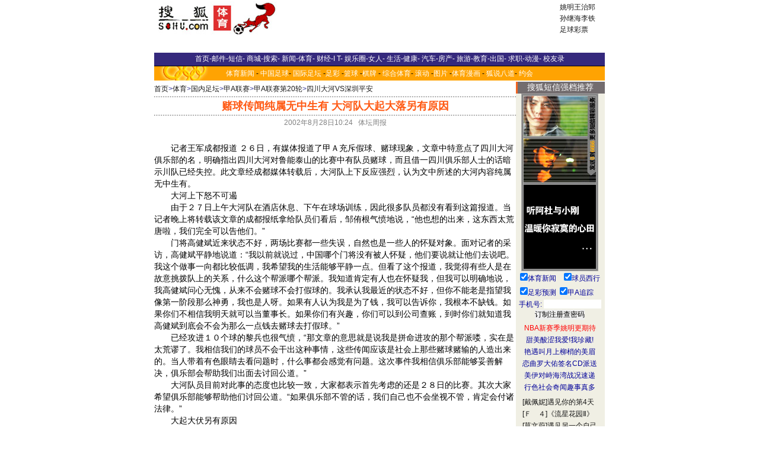

--- FILE ---
content_type: text/html
request_url: https://sports.sohu.com/32/65/sports_news164856532.shtml
body_size: 8625
content:
<HTML><HEAD><TITLE>赌球传闻纯属无中生有 大河队大起大落另有原因</TITLE><META http-equiv=CONTENT-TYPE content="TEXT/HTML; CHARSET=GB2312"><META content="" name=description><META content=体育 name=Keywords><!-- style --><style>.line {FONT-SIZE: 14px; LINE-HEIGHT: 1.4; FONT-FAMILY: 宋体, Arial Narrow,Times New Roman}.itm {FONT-SIZE: 12px; FONT-FAMILY: 宋体}.itmw2 {FONT-WEIGHT: bold; FONT-SIZE: 14px; COLOR: #ffffff; FONT-FAMILY: 宋体}.itmb {FONT-SIZE: 12px; COLOR: blue; FONT-FAMILY: 宋体; LETTER-SPACING: 1px}.itmb1 {FONT-SIZE: 14px; COLOR: #000099; FONT-FAMILY: 宋体; LETTER-SPACING: 1px}.itmw {FONT-SIZE: 12px; COLOR: #ffffff; FONT-FAMILY: 宋体}.itmr {FONT-SIZE: 12px; COLOR: red; FONT-FAMILY: 宋体}.itm2 {FONT-SIZE: 14px; COLOR: #000000; FONT-FAMILY: 宋体}.cur {FONT-SIZE: 12px; COLOR: #ff0000; FONT-FAMILY: 宋体}.wtm {FONT-SIZE: 12px; COLOR: #ffffff; FONT-FAMILY: 宋体}.chn {FONT-SIZE: 12px; FONT-FAMILY: 宋体}.bhn {FONT-WEIGHT: bold; FONT-SIZE: 12px; FONT-FAMILY: 宋体}.hdr {FONT-WEIGHT: bold; FONT-SIZE: 15px; FONT-FAMILY: 宋体}.itm {FONT-SIZE: 12px; FONT-FAMILY: 宋体}.eng {FONT-SIZE: 12px; FONT-FAMILY: Arial, Helvetica, 宋体}.nine {FONT-SIZE: 14px; COLOR: #000099; LINE-HEIGHT: 1.4; FONT-FAMILY: 宋体,Arial Narrow, Times New Roman}.title {FONT-WEIGHT: bold; FONT-SIZE: 16px; COLOR: #cc0033; FONT-FAMILY: 宋体, Arial Narrow, Times New Roman}.tnocolor {FONT-WEIGHT: bold; FONT-SIZE: 16px; FONT-FAMILY: 宋体, Arial Narrow, Times New Roman}.head {FONT-WEIGHT: bold; FONT-SIZE: 16px; COLOR: #000099; FONT-FAMILY: 宋体, Arial Narrow, Times New Roman}.online {TEXT-DECORATION: none}.f12{font-size:12px;color:#000000;}.f12r{font-size:12px;color:#ff0000;}.f14{font-size:14px;color:#000000;}.f16{font-size:16px;color:#000000;}.f16r{font-size:16px;color:#ff0000;}.f16b{font-size:16px;color:#000000;font-weight:bold;}.f16br{font-size:16px;color:#ff0000;font-weight:bold;}.f18{font-size:18px;color:#000000;}.f18r{font-size:18px;color:#ff0000;}.big {font-size: 17px; color: red; font-family: arial, helvetica}.dir {font-weight: bold; font-size: 15px; font-family: "宋体"}.eng {font-size: 12px; font-family: arial,helvetica}a.hover {color: red}.l {font-size: 12px; line-height: 16px; font-family: 宋体}td.vision{color:white}a.blk:link{color:black;text-decoration : underline;}a.blk:visited{color:black;text-decoration : underline;}a.red:link{color:red;text-decoration : underline;}a.red:visited{color:red;text-decoration : underline;}a.blue:link{color:#000099;text-decoration : underline;}a.blue:visited{color:#000099;text-decoration : underline;}a.white:link{color:white;text-decoration : underline;}a.white:visited{color:white;text-decoration : underline;}a.leftlink:link{color:#E4E4F2;text-decoration : underline;}a.leftlink:visited{color:#E4E4F2;text-decoration : underline;}a.white1:link{color:white;text-decoration : none;}a.white1:visited{color:white;text-decoration : none;}a.blue1:link{color:#3F42B1;text-decoration : underline;}a.blue1:visited{color:#3F42B1;text-decoration : underline;}.subtitle {color:white;font-weight:bold;font-size:14.9px;background-color:#CC3333;height:20px}td {font-size:12px}.border {  border: 1px #000000 solid}A:visited { COLOR: #660066}.title1 {  font-size: 14.8px; font-weight: bold}.link1 {  font-size: 13px; font-weight: bold; color: #FFFFFF; text-decoration: none}.link1:visited { color: #FFFFFF}.line2 {  font-size: 14px; line-height: 18px}.title3 {  font-size: 14.8px; font-weight: bold}.line5 {  font-size: 12px; line-height: 16px}.line6 {  font-size: 10px; color=gray}</style> <!-- end style --></HEAD><BODY aLink=#cc0000 link=#000099 leftMargin=0 topMargin=8 marginwidth="0" marginheight="0"><CENTER><!-- head --><SohuAdCodeBanner><table cellspacing=0 cellpadding=0 width=760><tbody><tr bgcolor=#ffffff height=60><td align=middle width=100 cellpadding="0" cellspacing="0"><table width="100%"><tbody><tr><td><a href="https://sports.sohu.com"><img height=60 src=https://photo.sohu.com/12/19/Img163711912.jpg border=0></a></td></tr></tbody></table></td><td align=middle width=100></td><td align=right width="100%"><table width="100%"><tbody><tr><td align=left width=458> <iframe width=468 height=60 marginwidth=0 marginheight=0 hspace=0 vspace=0 frameborder=0 scrolling=no bordercolor="#000000" src="https://netads.sohu.com/html.ng/Site=SOHU&Channel=sports&adsize=468x60"><script language="JavaScript1.1" src="https://netads.sohu.com/js.ng/Site=SOHU&Channel=sports&adsize=468x60"></script><noscript><a href="https://netads.sohu.com/click.ng/Site=SOHU&Channel=sports&adsize=468x60"><img src=https://netads.sohu.com/image.ng/Site=SOHU&Channel=sports&adsize=468x60 border="0"></a></noscript></iframe></td><td align=middle width=80><table class=itm width=80 border=0><tr><td><a href="https://sports.sohu.com/19/99/sports_subject163119919.shtml" target="_blank">姚明</a><a href="https://sports.sohu.com/13/42/sports_subject163054213.shtml" target="_blank">王治郅</a></td></tr><tr><td><a href="https://sports.sohu.com/57/64/sports_subject164096457.shtml" target=_blank>孙继海</a><a href="https://sports.sohu.com/70/47/sports_subject164714770.shtml" target=_blank>李铁</a></td></tr><tr><td><a href="https://sports.sohu.com/90/24/sports_subject163582490.shtml" target="_blank">足球彩票</a></td></tr><tbody> </tbody></table></td></tr></tbody></table></td></tr><tr align=middle height=25 bgcolor="#545454"></tr></tbody></table> </SohuAdCodeBanner><table width="760" border="0" cellspacing="0" cellpadding="0"><tr><td bgcolor="35297D" height="22" align="center"><span class=itm><font color="#FFFFFF"><a href=https://www.sohu.com/><font color=#FFFFFF>首页</font></a></font></span><font color="#FFFFFF">-<a href="https://login.mail.sohu.com/"><font color="#FFFFFF">邮件</font></a>-<a href="https://sms.sohu.com/"><font color="#FFFFFF">短信</font></a>- <a href=https://store.sohu.com/><font color="#FFFFFF">商城</font></a>-<a href="https://dir.sohu.com/"><font color="#FFFFFF">搜索</font></a>- <a href="https://news.sohu.com/"><font color="#FFFFFF">新闻</font></a>-<a href="/"><font color="#FFFFFF">体育</font></a>- <a href="https://business.sohu.com/"><font color="#FFFFFF">财经</font></a>-<a href="https://it.sohu.com/"><font color="#FFFFFF">I T</font></a>- <a href="https://yule.sohu.com/"><font color="#FFFFFF">娱乐圈</font></a>-<a href="https://women.sohu.com/"><font color="#FFFFFF">女人</font></a>- <a href="https://life.sohu.com/"><font color="#FFFFFF">生活</font></a>-<a href="https://health.sohu.com/"><font color="#FFFFFF">健康</font></a>- <a href="https://auto.sohu.com/"><font color="#FFFFFF">汽车</font></a>-<a href="https://house.sohu.com/"><font color="#FFFFFF">房产</font></a>- <a href="https://travel.sohu.com/"><font color="#FFFFFF">旅游</font></a>-<a href="https://learning.sohu.com/"><font color="#FFFFFF">教育</font></a>-<a href=https://career.sohu.com/><font color="#FFFFFF">出国</font></a>- <a href=https://comic.chinaren.com/><font color="#FFFFFF">求职</font></a>-<a href=https://comic.chinaren.com/><font color="#FFFFFF">动漫</font></a>- <a href=https://alumni.sohu.com/><font color="#FFFFFF">校友录</font></a></font></td></tr><tr bgcolor="FFA302" background="https://photo.sohu.com/26/83/Img164048326.gif"><td height="27" align="center"><a class=itmw href="/">体育新闻</a> - <a class=itmw href="/09/36/sports_subject163033609.shtml" >中国足球</a>- <a class=itmw href="/10/36/sports_subject163033610.shtml" >国际足坛</a> -<a class=itmw href="/90/24/sports_subject163582490.shtml">足彩</a> -<a class=itmw href="/12/36/sports_subject163033612.shtml">篮球</a> -<a class=itmw href="/13/36/sports_subject163033613.shtml">棋牌</a> - <a class=itmw href="/15/36/sports_subject163033615.shtml">综合体育</a>- <a class=itmw href="/06/36/sports_scrollnews163033606.shtml">滚动</a> -<a class=itmw href="/21/36/sports_subject163033621.shtml">图片</a> -<a class=itmw href="/98/93/sports_subject164329398.shtml">体育漫画</a> - <a class=itmw href="https://act1.sports.sohu.com/hutalk/index.php">狐说八道</a>- <a class=itmw href="https://yuehui.sohu.com" target=_blank>约会</a> </td></tr> </table> <!-- end head --><table width="760" border="0" cellspacing="0" cellpadding="0"><tr><td valign="top"><table width="100%" border="0" cellspacing="0" cellpadding="5"><tr><td height="25" colspan="2"><font color="#2E3192"><!-- navigation --><A href="https://www.sohu.com/">首页</A>><A href="https://sports.sohu.com/">体育</A>&gt;<a href=/09/36/sports_subject163033609.shtml class=black>国内足坛</a>&gt;<a href=/23/36/sports_subject163033623.shtml class=black>甲A联赛</a>&gt;<a href=/78/59/sports_subject164815978.shtml class=black>甲A联赛第20轮</a>&gt;<a href=/79/60/sports_subject164816079.shtml class=black>四川大河VS深圳平安</a><!-- end navigation --></font></td></tr><tr><td colspan="2"><!-- news_content --><table width="100%" border="0" cellspacing="0" cellpadding="0"><tr><td background="/images/s01.gif" height=1 colspan="2"></td></tr><tr><td height="30" align="center" style="font-size:18px;color:#FF5913;" colspan="2"><b>赌球传闻纯属无中生有 大河队大起大落另有原因</b></td></tr><tr><td background="/images/s01.gif" height=1 colspan="2"></td></tr><tr><td height="25" align="center" colspan="2"><table width="100%" border="0" cellspacing="0" cellpadding="0"><tr><td align=center><font color="#818181"> 2002年8月28日10:24 &nbsp;&nbsp;体坛周报</font></td></tr></table></td></tr><tr><td style="font-size:14px;line-height:20px;" colspan="2"><br><SohuAdCode><script language="javascript">fullformat="tonglan";leftformat="gif";leftpicsuspent="https://images.sohu.com/cs/button/dopod/8080c.gif";leftlinksuspent="https://goto.sohu.com/goto.php3?code=dopod-sh11-sportsfly";leftflashsuspent="https://images.sohu.com/cs/button/dell/2002/8080.swf?clickthru=https://goto.sohu.com/goto.php3?code=dell2002-frflyb";rightformat="";rightpicsuspent="https://images.sohu.com/cs/button/liqun/8080b.gif";rightlinksuspent="https://goto.sohu.com/goto.php3?code=liqun-sh175-sportsnewsfly";rightflashsuspent="https://images.sohu.com/cs/button/bjs2/0802frfly.swf";liumeitiformat="";liumeiti="https://images.sohu.com/cs/button/philips/new/homepagepop.swf";liumeititime="5000";</SCRIPT><script language="javascript" src="https://images.sohu.com/cs/jsfile/newsinnersuspent.js"></SCRIPT></SohuAdCode><p>　　记者王军成都报道 ２６日，有媒体报道了甲Ａ充斥假球、赌球现象，文章中特意点了四川大河俱乐部的名，明确指出四川大河对鲁能泰山的比赛中有队员赌球，而且借一四川俱乐部人士的话暗示川队已经失控。此文章经成都媒体转载后，大河队上下反应强烈，认为文中所述的大河内容纯属无中生有。<p>　　大河上下怒不可遏<p>　　由于２７日上午大河队在酒店休息、下午在球场训练，因此很多队员都没有看到这篇报道。当记者晚上将转载该文章的成都报纸拿给队员们看后，邹侑根气愤地说，“他也想的出来，这东西太荒唐啦，我们完全可以告他们。”<p>　　门将高健斌近来状态不好，两场比赛都一些失误，自然也是一些人的怀疑对象。面对记者的采访，高健斌平静地说道：“我以前就说过，中国哪个门将没有被人怀疑，他们要说就让他们去说吧。我这个做事一向都比较低调，我希望我的生活能够平静一点。但看了这个报道，我觉得有些人是在故意挑拨队上的关系，什么这个帮派哪个帮派。我知道肯定有人也在怀疑我，但我可以明确地说，我高健斌问心无愧，从来不会赌球不会打假球的。我承认我最近的状态不好，但你不能老是指望我像第一阶段那么神勇，我也是人呀。如果有人认为我是为了钱，我可以告诉你，我根本不缺钱。如果你们不相信我明天就可以当董事长。如果你们有兴趣，你们可以到公司查账，到时你们就知道我高健斌到底会不会为那么一点钱去赌球去打假球。”<p>　　已经攻进１０个球的黎兵也很气愤，“那文章的意思就是说我是拼命进攻的那个帮派喽，实在是太荒谬了。我相信我们的球员不会干出这种事情，这些传闻应该是社会上那些赌球赌输的人造出来的。当人带着有色眼睛去看问题时，什么事都会感觉有问题。这次事件我相信俱乐部能够妥善解决，俱乐部会帮助我们出面去讨回公道。”<p>　　大河队员目前对此事的态度也比较一致，大家都表示首先考虑的还是２８日的比赛。其次大家希望俱乐部能够帮助他们讨回公道。“如果俱乐部不管的话，我们自己也不会坐视不管，肯定会付诸法律。”<p>　　大起大伏另有原因<p>　　０比３、５比２、０比４、３比３，这是川队近四场比赛的比分，如此悬殊的比分引起外界的众多猜测也是很正常的事。于是，记者在２７日的采访中，专门就这一问题采访了很多大河球员，而大河球员也第一次坦率地承认了川队目前存在很多问题，正是这些问题造成了川队的大起大伏。<p>　　主力中卫徐建业认为：“大河队目前最大的弱点还是防守，４４２阵型特别强调球队整体的统一性，鲁纳走后，我们的后防线实际上缺少了一个核心。客观地说，我们后防线上个人能力不是特别强，加上我们的中场基本上都是进攻性球员，这无形中增加了防守的压力。这也可以解释为什么我们能够进很多球，但同时也能丢很多球的。”<p>　　队长马明宇则表示：“外援不力也是一个重要原因，川队以往成绩好时正是外援表现出色的时候，而一旦川队外援不好，川队的成绩就开始下滑。实际上川队今年的表现就是川队真正实力的体现。”已经攻进１０个球的黎兵也认为：“外界过高地估计我们队的实力，事实上我们队今年的实力已经不能和过去相比，整个队伍的状态也很差，但是大家还是把我们当强队，这就出现了很多问题。”<p>　　“裁判因素也是一个客观条件，从客场与沈阳金德比赛后，川队被裁判最少吹掉了４个球，而对手的手球裁判又没有及时发现，这种里外的损失实在是太大啦。如果说打金德那两个球不吹，那么我们走势又会不一样。如果打陕西０比１落后时，黎兵的进球不被裁判吹掉，场上将是１比１，以后的情况发展也很难说。”门将高健斌如是说。<p></td></tr><tr><td><!--广告--><table width=100%><tr><td></td></tr></table><!--广告end--></td></tr><tr><td align="right" height="30" colspan="2"><a href="https://discuss.sohu.com/78/59/sports_subject-discuss164815978.shtml?164856532" target=_blank class=orange>我来说两句</a>　<a href="https://wxc.chinaren.com/bbs.jsp?channel=sports" target=_blank class=orange>去相关论坛</a>　　　<a href="#" class=orange onclick="window.open('https://wxc.chinaren.com/template/sohunews/sendsms.jsp?TITLE=%B6%C4%C7%F2%B4%AB%CE%C5%B4%BF%CA%F4%CE%DE%D6%D0%C9%FA%D3%D0+%B4%F3%BA%D3%B6%D3%B4%F3%C6%F0%B4%F3%C2%E4%C1%ED%D3%D0%D4%AD%D2%F2&CLS=2','','toolbar=no,scrollbars=no,width=400,height=420,left=240,top=180');return false;">推荐给我的朋友（短信或email）</a>　</td></tr><tr><td background="/images/s01.gif" height="1" colspan="2"></td></tr></table><!-- end news_content --></td></tr><tr><td style="font-size:14px;" width="13%" valign="top"><font color="#F26522">相关新闻:</font></td><td style="font-size:14px;line-height:20px;" width="87%" valign="top"><!-- relative_news --><!-- end relative_news --></font></td></tr><tr><td background="/images/s01.gif" height="1" colspan="2"></td></tr><tr><td height="100" style="font-size:14px;" width="13%" valign="top"><font color="#F26522">短信推荐:</font></td><td height="100" style="font-size:14px;line-height:20px;" width="87%" valign="top"><!-- news-sms --><SohuAdCode><font color=cc0000 style="font-size:9pt">精彩短语推荐</font><br><li><A href="https://baby.sohu.com/"><font color=blue style="font-size:9pt">灿烂春季你我多情，你言我语甜甜蜜蜜，让短信宝贝串起爱情语录，永远珍藏鉴证我们爱的历程！</font></A></li><br><li><a href="https://baby.sohu.com/"><font color=blue style="font-size:9pt">也许我们过着不同的生活，也许我们做着不同的梦境，只愿，千里一线牵的缘分能……发送言语>></font></a></li><br><li><a href="#" onClick="javascript:window.open('https://sms.sohu.com/message/sendtext.php?id=174569&class=000110301067&msg=%CF%EB%C4%E3%D4%DA%C3%BF%D2%BB%B8%F6%D3%D0%D0%C7%D0%C7%B5%C4%D2%B9%CD%ED%A3%A1%C4%EE%C4%E3%D4%DA%C3%BF%D2%BB%BF%CC%BB%B6%C0%D6%B5%C4%CA%B1%B9%E2%A3%A1%C5%CE%C4%E3%D4%DA%C3%BF%D2%BB%B4%CE%CF%EB%C4%E3%B5%C4%CB%B2%BC%E4%A3%A1%B0%AE%C4%E3%D4%DA%C3%BF%D2%BB%C3%EB%BA%F4%CE%FC%B5%C4%BC%E4%CF%B6%A3%A1','news','top=0,left=200,width=400,height=258,scrollbars=no,resizable=yes,center:yes');"><font color=blue style="font-size:9pt">想你在每一个有星星的夜晚！念你在每一刻欢乐的时光！盼你在每一次想你的瞬间……发送言语>></font></a></li><br><script language="JavaScript">function sendtext(id,cla,msg){window.open('https://sms.sohu.com/message/sendtext.php?id='+id+'&class='+cla+'&msg='+msg,'newtxt','top=0,left=200,width=400,height=258,scrollbars=no,resizable=yes,center:yes');}</script> </SohuAdCode><!-- end news-sms --></font></td></tr><tr><td background="/images/s01.gif" height="1" colspan="2"></td></tr><tr align="right"><td colspan="2" height="30"><font color="#2E3192"><!-- navigation --><A href="https://www.sohu.com/">首页</A>><A href="https://sports.sohu.com/">体育</A>&gt;<a href=/09/36/sports_subject163033609.shtml class=black>国内足坛</a>&gt;<a href=/23/36/sports_subject163033623.shtml class=black>甲A联赛</a>&gt;<a href=/78/59/sports_subject164815978.shtml class=black>甲A联赛第20轮</a>&gt;<a href=/79/60/sports_subject164816079.shtml class=black>四川大河VS深圳平安</a><!-- end navigation --></font></td></tr></table></td><td width="150" valign="top" bgcolor="#F0EFE4"><table width="100%" border="0" cellspacing="0" cellpadding="0"><tr><td align="center"><!-- subject_news-up --><!-- end subject_news-up --></td></tr><tr><td background="/images/s05.gif" height="20" align="center" style="font-size:14px;color:white;">搜狐短信强档推荐</td></tr><tr><td><!-- bd-newsup --><SohuAdCode>   <table width="148" border="0" cellspacing="0" cellpadding="0" align="center"><tr><td  align="center"><script language=javascript>function showbanner(){var today = new Date();var days = today.getDate();var hours = today.getHours();var monthss = today.getMonth();var minutes = today.getMinutes();var seconds = today.getSeconds();var dayofweeks = today.getDay();var pagewidth = window.screen.width;var oddday = days%2;var oddseconds = seconds%3;var codeme = "";if (oddseconds==0){document.write("<iframe width=130 height=300 marginwidth=0 marginheight=0 hspace=0 vspace=0 frameborder=0 scrolling=no bordercolor=#000000 src=https://images.sohu.com/cs/sms/ad/gongshe/130_021119.htm></iframe>");}else if (oddseconds==1){document.write("<iframe width=130 height=300 marginwidth=0 marginheight=0 hspace=0 vspace=0 frameborder=0 scrolling=no bordercolor=#000000 src=https://images.sohu.com/cs/sms/ad/baby/130_021205.htm></iframe>");}else{document.write("<iframe width=130 height=300 marginwidth=0 marginheight=0 hspace=0 vspace=0 frameborder=0 scrolling=no bordercolor=#000000 src=https://images.sohu.com/cs/sms/ad/tuling/adu-zhou/130_021206.htm></iframe>");}}showbanner();</script>    </td></tr><tr ><td  align="center" height="20"><table width="100%" border="0" cellspacing="0" cellpadding="0" align="center"><form name="book" method="post" action="https://sms.sohu.com/book/dobook2.php"  target=_blank><input type=hidden name='me' value=2><tr><td><table width="100%" border="0" cellspacing="0" cellpadding="0" align="center"><tr><td align="center" height="24" width="50%"><input type="checkbox" name="c1092[]" value="77" checked><a href="https://sms.sohu.com/book/book.php?id=77" target=_blank><font color=000099 style="font-size:9pt">体育新闻</font></a></td><td align="center"><input type="checkbox" name="c1092[]" value="41" checked><a href="https://sms.sohu.com/book/book.php?id=41" target=_blank><font color=000099 style="font-size:9pt">球员西行</font></a></td></tr></table></td></tr><tr><td><table width="100%" border="0" cellspacing="0" cellpadding="0" align="center"><tr><td align="center" height="24" width="50%"><input type="checkbox" name="c1092[]" value="4195" checked><a href="https://sms.sohu.com/book/book.php?id=4195" target="_blank"><font color=000099 style="font-size:9pt">足彩预测</font></a></td><td align="center"><div align="left"><input type="checkbox" name="c1092[]" value="32" checked><a href="https://sms.sohu.com/book/book.php?id=32" target=_blank><font color=000099 style="font-size:9pt">甲A追踪</font></a></div></td></tr></table></td></tr><tr><td> </td></tr><tr><td style="font-size:9pt" align="center"><font color=000099>手机号: </font><input type="text" name="usernumber" size="11"></td></tr><tr><td align="center"><input type="submit" name="Submit" value="订制" style="font-size:9pt"><input type="button" name="Submit2"  style="font-size:9pt" value="注册" onclick="window.open('https://sms.sohu.com/agreement.php')"><input type="button" name="Submit2"  style="font-size:9pt" value="查密码" onclick="window.open('https://sms.sohu.com/getpwd.php')"></td></tr><tr><td height="5"></td></tr></form></table></td></tr><tr><td align="center" height="20"><a href="https://sms.sohu.com/book/book.php?id=75" style="font-size:9pt" target="_blank"><font color="#FF0000">NBA新赛季姚明更期待</font></a></td></tr><tr ><td align="center" height="20"><a href="https://baby.sohu.com/" style="font-size:9pt" target="_blank"><font color="#000099">甜美酸涩我爱!我珍藏!</font></a></td></tr><tr><td align="center" height="20"> <a href="https://sms.sohu.com/smslist/index.php" style="font-size:9pt" target="_blank"><font color="#000099">艳遇叫月上柳梢的美眉</font></a></td></tr><tr><td align="center" height="20"> <a href="https://sms.sohu.com/book/book.php?id=25" style="font-size:9pt" target="_blank"><font color="#000099">恋曲罗大佑签名CD派送</font></a></td></tr><tr><td align="center" height="20"><a href="https://sms.sohu.com/book/book.php?id=22" style="font-size:9pt" target="_blank"><font color="#000099">美伊对峙海湾战况速递</font></a></td>  </tr><tr><td align="center" height="20"><a href="https://sms.sohu.com/book/book.php?id=23" style="font-size:9pt" target="_blank"><font color="#000099">行色社会奇闻趣事真多</font></a></td></tr>  <script>ISNS=(document.layers)?true:false;ISIE=(document.all)?true:false;function dragover(divid,dragdivid){if(ISNS){document.divid.document.dragdivid.visibility="show";  }else if(ISIE) dragdivid.style.visibility="visible";   }function dragout(divid,dragdivid){if(ISNS){  document.divid.document.dragdivid.visibility="hide";  }else if(ISIE) dragdivid.style.visibility="hidden"; }function divcodeprint(idname,topposition,leftposition,link,norimg,norsize,bigimg,bigsize){divcode="<div id=" + idname + " style='position:relative;z-index:0;top:0;left:0;'>";divcode=divcode + "<div id=" + idname + "drag" + " style='position:absolute;z-index:0;top:" + topposition + ";left:" + leftposition + ";visibility:hidden;'>";divcode=divcode + "<a href=" + link + " target=_blank onMouseOver=dragover(" + idname + "," + idname + "drag) onMouseOut=dragout(" + idname + "," + idname + "drag)>";divcode=divcode + "<img src=" + bigimg + " border=0 " + bigsize + "></a></div></div>";divcode=divcode + "<a href=" + link + " target=_blank onMouseOver=dragover(" + idname + "," + idname + "drag) onMouseOut=dragout(" + idname + "," + idname + "drag)>";divcode=divcode + "<img src=" + norimg + " border=0 " + norsize + "></a>";document.write(divcode);}</script><!---------------------------铃声开始-----------------------------------------><tr ><td  align="center" height="5"></td></tr><tr><td align=center><table border="0" cellpadding="0" cellspacing="0" align="center"><tr><td align="left" height="20"> <a href="https://sms.sohu.com/ems/search.php?mobile=0&content=戴佩妮&field=singer&type=8" target="_blank">[戴佩妮]</a><a href="javascript:promotering('https://img.sms.sohu.com/i/promote/3446.html');">遇见你的第4天</a></td></tr><tr><td align="left" height="20"><a href="https://sms.sohu.com/ems/search.php?mobile=0&content=F4&field=singer&type=8" target="_blank">[Ｆ　４]</a><a href="javascript:promotering('https://img.sms.sohu.com/i/promote/3381.html');">《流星花园Ⅱ》</a></td></tr><tr><td align="left" height="20"><a href="https://sms.sohu.com/ems/search.php?mobile=0&content=莫文蔚&field=singer&type=8" target="_blank">[莫文蔚]</a><a href="javascript:promotering('https://img.sms.sohu.com/i/promote/3447.html');">遇见另一个自己</a></td></tr></table></td></tr><tr ><td  align="center" height="5"></td></tr><tr bgcolor="FDFDEB"><td align="center" height="20" bgcolor="#eeeeee"><table border=0 cellspacing="0" cellpadding="1" width=100%><tr><!---------------------------图片R02----------------------------><td align="center"><a href="javascript:sendpic('94783','','','','0','6');" target="_self"><img src="https://images.sohu.com/sms/images/0/6/94783.gif" width="72" height="28" border="1" style="border-color:#000000" alt="诺基亚经典大图"></a></td><td align="center"><a href="javascript:sendpic('94647','','','','0','6');" target="_self"><img src="https://images.sohu.com/sms/images/0/6/94647.gif" width="72" height="28" border="1" style="border-color:#000000" alt="诺基亚经典大图"></a></td></tr><tr><!---------------------------L03--------------------------------><td align="center"><a href="javascript:sendpic('94804','','','','0','6');" target="_self"><img src="https://images.sohu.com/sms/images/0/6/94804.gif" width="72" height="28" border="1" style="border-color:#000000" alt="诺基亚经典大图"></a></td><!---------------------------R03-------------------------------->                <td align="center"> <a href="javascript:sendpic('76205','','','','0','6');" target="_self"><img src="https://images.sohu.com/sms/images/0/6/76205.gif" width="72" height="28" border="1" style="border-color:#000000" alt="诺基亚经典大图"></a></td></tr></table>          </td></tr><form name=searchring method="get" action=https://sms.sohu.com/ems/search.php onSubmit="return CheckInput(this);" target="_blank"><input type=hidden name=type value=8><tr><td><table border=0 width=100% cellspacing="0" cellpadding="0"><tr><td colspan="2" height="5"></td></tr><tr><td><select name="mobile" size="1" class="td"><option selected value=-1>手机型号</option><option value="0">诺基亚</option><option value="1">摩托罗拉</option><option value="2">西门子</option><option value="3">阿尔卡特</option><option value="4">爱立信</option><option value="5">三菱</option></select></td><td><select name="field" size="1" class="td"><option value="name" selected>歌曲</option><option value="singer">歌手</option></select>　 </td></tr></table><table><tr><td height="2"><input type="text" name="content" value="输入查询关键字" size="13" maxlength="100" onFocus="Clear(searchring)"></td><td height="2"><input type="submit" name="Submit2" value="go"></td></tr></table></td></tr></form><script language=javascript>function sendring(id,name,col,midifile,mobile,type){window.open('https://sms.sohu.com/ems/sendring.php?id='+id+'&mobile='+mobile+'&type='+type+'&name='+name+'&class='+col+'&midifile='+midifile,'newtxt','top=0,left=200,width=400,height=225,scrollbars=no,resizable=yes,center:yes');}function sendpic(id,name,col,imagefile,mobile,type){window.open('https://sms.sohu.com/ems/sendpic.php?id='+id+'&mobile='+mobile+'&type='+type+'&name='+name+'&class='+col+'&imagefile='+imagefile,'newtxt','top=0,left=200,width=400,height=225,scrollbars=no,resizable=yes,center:yes');}function sendblink(id,name,col,imagefile,mobile,type){window.open('https://sms.sohu.com/ems/sendblink.php?id='+id+'&mobile='+mobile+'&type='+type+'&name='+name+'&class='+col+'&imagefile='+imagefile,'newtxt','top=0,left=200,width=400,height=225,scrollbars=no,resizable=yes,center:yes');}function sendanim(id,name,col,imagefile,mobile,type){window.open('https://sms.sohu.com/ems/sendanim.php?id='+id+'&mobile='+mobile+'&type='+type+'&name='+name+'&class='+col+'&imagefile='+imagefile,'newtxt','top=0,left=200,width=400,height=225,scrollbars=no,resizable=yes,center:yes');}function send(id,name,col,file,mobile,type){if(type==8 || type==9 || type==13)  sendring(id,name,col,file,mobile,type);else if(type==88)  sendblink(id,name,col,file,mobile,type);else if(type==89)  sendanim(id,name,col,file,mobile,type);else                    sendpic(id,name,col,file,mobile,type)}</script></table><script language=javascript>function sendring(id,name,col,midifile,mobile,type){window.open('https://sms.sohu.com/ems/sendring.php?id='+id+'&mobile='+mobile+'&type='+type+'&name='+name+'&class='+col+'&midifile='+midifile,'newtxt','top=0,left=200,width=400,height=225,scrollbars=no,resizable=yes,center:yes');}function sendpic(id,name,col,imagefile,mobile,type){window.open('https://sms.sohu.com/ems/sendpic.php?id='+id+'&mobile='+mobile+'&type='+type+'&name='+name+'&class='+col+'&imagefile='+imagefile,'newtxt','top=0,left=200,width=400,height=225,scrollbars=no,resizable=yes,center:yes');}function sendblink(id,name,col,imagefile,mobile,type){window.open('https://sms.sohu.com/ems/sendblink.php?id='+id+'&mobile='+mobile+'&type='+type+'&name='+name+'&class='+col+'&imagefile='+imagefile,'newtxt','top=0,left=200,width=400,height=225,scrollbars=no,resizable=yes,center:yes');}function sendanim(id,name,col,imagefile,mobile,type){window.open('https://sms.sohu.com/ems/sendanim.php?id='+id+'&mobile='+mobile+'&type='+type+'&name='+name+'&class='+col+'&imagefile='+imagefile,'newtxt','top=0,left=200,width=400,height=225,scrollbars=no,resizable=yes,center:yes');}function send(id,name,col,file,mobile,type){if(type==8 || type==9 || type==13)  sendring(id,name,col,file,mobile,type);else if(type==88)  sendblink(id,name,col,file,mobile,type);else if(type==89)  sendanim(id,name,col,file,mobile,type);else                    sendpic(id,name,col,file,mobile,type)}function CheckInput(myform){if(myform.mobile.value==-1){alert("请选择手机型号！");return false;}if(myform.content.value=="" || myform.content.value=="输入查询关键字"){alert("请输入查询内容！");return false;}return true;}function Clear(myform){if(myform.content.value=="输入查询关键字"){myform.content.value="";}}</script><script language=javascript>function promotering(myurl){window.open(myurl,'newtxt','top=0,left=200,width=400,height=235,scrollbars=no,resizable=yes,center:yes');}</script> </SohuAdCode><!-- end bd-newsup --></td></tr><tr><td><!-- bd-newsbottom --><SohuAdCode>  </SohuAdCode><!-- end bd-newsbottom --></td></tr></table></td></tr></table><!-- foot --><SPAN class=itm>Copyright &copy; 2002 Sohu.com Inc. All rights reserved. 搜狐公司 版权所有<br>北京市电信公司营业局提供网络带宽</SPAN> <!-- end foot --><SohuAdCode></SohuAdCode></CENTER><script src="//statics.itc.cn/spm/prod/js/insert_spm.js"></script></BODY></HTML>